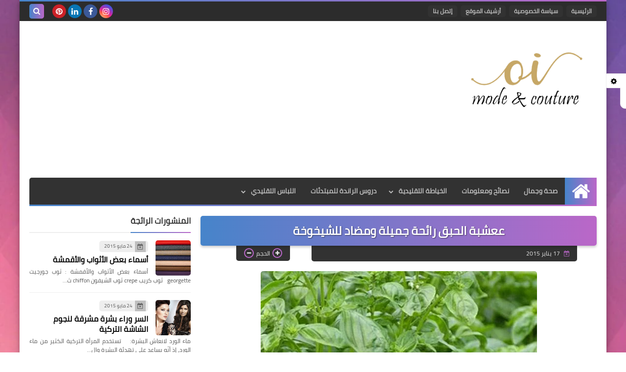

--- FILE ---
content_type: text/html; charset=utf-8
request_url: https://www.google.com/recaptcha/api2/aframe
body_size: 267
content:
<!DOCTYPE HTML><html><head><meta http-equiv="content-type" content="text/html; charset=UTF-8"></head><body><script nonce="Me49g4g3TwyKioYCybH0EA">/** Anti-fraud and anti-abuse applications only. See google.com/recaptcha */ try{var clients={'sodar':'https://pagead2.googlesyndication.com/pagead/sodar?'};window.addEventListener("message",function(a){try{if(a.source===window.parent){var b=JSON.parse(a.data);var c=clients[b['id']];if(c){var d=document.createElement('img');d.src=c+b['params']+'&rc='+(localStorage.getItem("rc::a")?sessionStorage.getItem("rc::b"):"");window.document.body.appendChild(d);sessionStorage.setItem("rc::e",parseInt(sessionStorage.getItem("rc::e")||0)+1);localStorage.setItem("rc::h",'1768941105521');}}}catch(b){}});window.parent.postMessage("_grecaptcha_ready", "*");}catch(b){}</script></body></html>